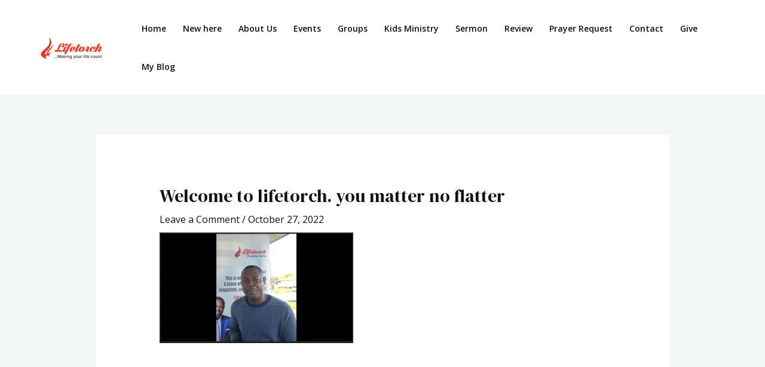

--- FILE ---
content_type: text/css
request_url: https://lifetorch.org/wp-content/uploads/elementor/css/post-1117.css?ver=1738161125
body_size: 719
content:
.elementor-1117 .elementor-element.elementor-element-5c6c7a1:not(.elementor-motion-effects-element-type-background), .elementor-1117 .elementor-element.elementor-element-5c6c7a1 > .elementor-motion-effects-container > .elementor-motion-effects-layer{background-color:#242424;}.elementor-1117 .elementor-element.elementor-element-5c6c7a1{transition:background 0.3s, border 0.3s, border-radius 0.3s, box-shadow 0.3s;margin-top:0px;margin-bottom:0px;padding:40px 0px 20px 80px;}.elementor-1117 .elementor-element.elementor-element-5c6c7a1 > .elementor-background-overlay{transition:background 0.3s, border-radius 0.3s, opacity 0.3s;}.elementor-1117 .elementor-element.elementor-element-b66de9c .elementor-repeater-item-e2a240b.elementor-social-icon{background-color:#950505;}.elementor-1117 .elementor-element.elementor-element-b66de9c .elementor-repeater-item-1aef3e9.elementor-social-icon{background-color:#791616;}.elementor-1117 .elementor-element.elementor-element-b66de9c .elementor-repeater-item-c8ec803.elementor-social-icon{background-color:#FFFFFF;}.elementor-1117 .elementor-element.elementor-element-b66de9c{--grid-template-columns:repeat(0, auto);--icon-size:25px;--grid-column-gap:28px;--grid-row-gap:0px;}.elementor-1117 .elementor-element.elementor-element-b66de9c .elementor-widget-container{text-align:center;}.elementor-1117 .elementor-element.elementor-element-b66de9c .elementor-icon{border-radius:33px 33px 33px 33px;}.elementor-1117 .elementor-element.elementor-element-2d28348{margin-top:20px;margin-bottom:0px;}.elementor-1117 .elementor-element.elementor-element-99b2da7 .elementor-heading-title{font-family:"Arial", Sans-serif;font-size:18px;font-weight:700;line-height:27px;color:#FFFFFF;}.elementor-1117 .elementor-element.elementor-element-442a5df .elementor-icon-list-icon i{transition:color 0.3s;}.elementor-1117 .elementor-element.elementor-element-442a5df .elementor-icon-list-icon svg{transition:fill 0.3s;}.elementor-1117 .elementor-element.elementor-element-442a5df{--e-icon-list-icon-size:14px;--icon-vertical-offset:0px;}.elementor-1117 .elementor-element.elementor-element-442a5df .elementor-icon-list-text{color:#B3B3B3;transition:color 0.3s;}.elementor-1117 .elementor-element.elementor-element-7da579d .elementor-heading-title{font-family:"Arial", Sans-serif;font-size:18px;font-weight:700;line-height:27px;color:#FFFFFF;}.elementor-1117 .elementor-element.elementor-element-0c363ea .elementor-icon-list-icon i{transition:color 0.3s;}.elementor-1117 .elementor-element.elementor-element-0c363ea .elementor-icon-list-icon svg{transition:fill 0.3s;}.elementor-1117 .elementor-element.elementor-element-0c363ea{--e-icon-list-icon-size:14px;--icon-vertical-offset:0px;}.elementor-1117 .elementor-element.elementor-element-0c363ea .elementor-icon-list-text{color:#B3B3B3;transition:color 0.3s;}.elementor-1117 .elementor-element.elementor-element-0368d39 .elementor-heading-title{font-family:"Arial", Sans-serif;font-size:18px;font-weight:700;line-height:27px;color:#FFFFFF;}.elementor-1117 .elementor-element.elementor-element-ee2bdee .elementor-icon-list-icon i{transition:color 0.3s;}.elementor-1117 .elementor-element.elementor-element-ee2bdee .elementor-icon-list-icon svg{transition:fill 0.3s;}.elementor-1117 .elementor-element.elementor-element-ee2bdee{--e-icon-list-icon-size:14px;--icon-vertical-offset:0px;}.elementor-1117 .elementor-element.elementor-element-ee2bdee .elementor-icon-list-text{color:#B3B3B3;transition:color 0.3s;}.elementor-1117 .elementor-element.elementor-element-171b9d7 .elementor-heading-title{font-family:"Arial", Sans-serif;font-size:18px;font-weight:700;line-height:27px;color:#FFFFFF;}.elementor-1117 .elementor-element.elementor-element-03743a1 .elementor-icon-list-icon i{transition:color 0.3s;}.elementor-1117 .elementor-element.elementor-element-03743a1 .elementor-icon-list-icon svg{transition:fill 0.3s;}.elementor-1117 .elementor-element.elementor-element-03743a1{--e-icon-list-icon-size:14px;--icon-vertical-offset:0px;}.elementor-1117 .elementor-element.elementor-element-03743a1 .elementor-icon-list-text{color:#B3B3B3;transition:color 0.3s;}.elementor-1117 .elementor-element.elementor-element-a75fedb .elementor-heading-title{font-family:"Arial", Sans-serif;font-size:18px;font-weight:700;line-height:27px;color:#FFFFFF;}.elementor-1117 .elementor-element.elementor-element-5c57278 .elementor-icon-list-icon i{transition:color 0.3s;}.elementor-1117 .elementor-element.elementor-element-5c57278 .elementor-icon-list-icon svg{transition:fill 0.3s;}.elementor-1117 .elementor-element.elementor-element-5c57278{--e-icon-list-icon-size:14px;--icon-vertical-offset:0px;}.elementor-1117 .elementor-element.elementor-element-5c57278 .elementor-icon-list-text{color:#B3B3B3;transition:color 0.3s;}.elementor-1117 .elementor-element.elementor-element-d27174f .elementor-heading-title{font-family:"Arial", Sans-serif;font-size:18px;font-weight:700;line-height:27px;color:#FFFFFF;}.elementor-1117 .elementor-element.elementor-element-a7596e3 .elementor-icon-list-icon i{transition:color 0.3s;}.elementor-1117 .elementor-element.elementor-element-a7596e3 .elementor-icon-list-icon svg{transition:fill 0.3s;}.elementor-1117 .elementor-element.elementor-element-a7596e3{--e-icon-list-icon-size:14px;--icon-vertical-offset:0px;}.elementor-1117 .elementor-element.elementor-element-a7596e3 .elementor-icon-list-text{color:#B3B3B3;transition:color 0.3s;}@media(max-width:767px){.elementor-1117 .elementor-element.elementor-element-5c6c7a1{margin-top:0px;margin-bottom:0px;padding:0px 0px 0px 0px;}.elementor-1117 .elementor-element.elementor-element-45c4b82 > .elementor-element-populated{margin:0px 0px 0px 0px;--e-column-margin-right:0px;--e-column-margin-left:0px;padding:0px 0px 0px 0px;}.elementor-1117 .elementor-element.elementor-element-949d99c{width:50%;}.elementor-1117 .elementor-element.elementor-element-e854a35{width:50%;}.elementor-1117 .elementor-element.elementor-element-279f7f7{width:50%;}.elementor-1117 .elementor-element.elementor-element-2b4d2b6{width:50%;}}